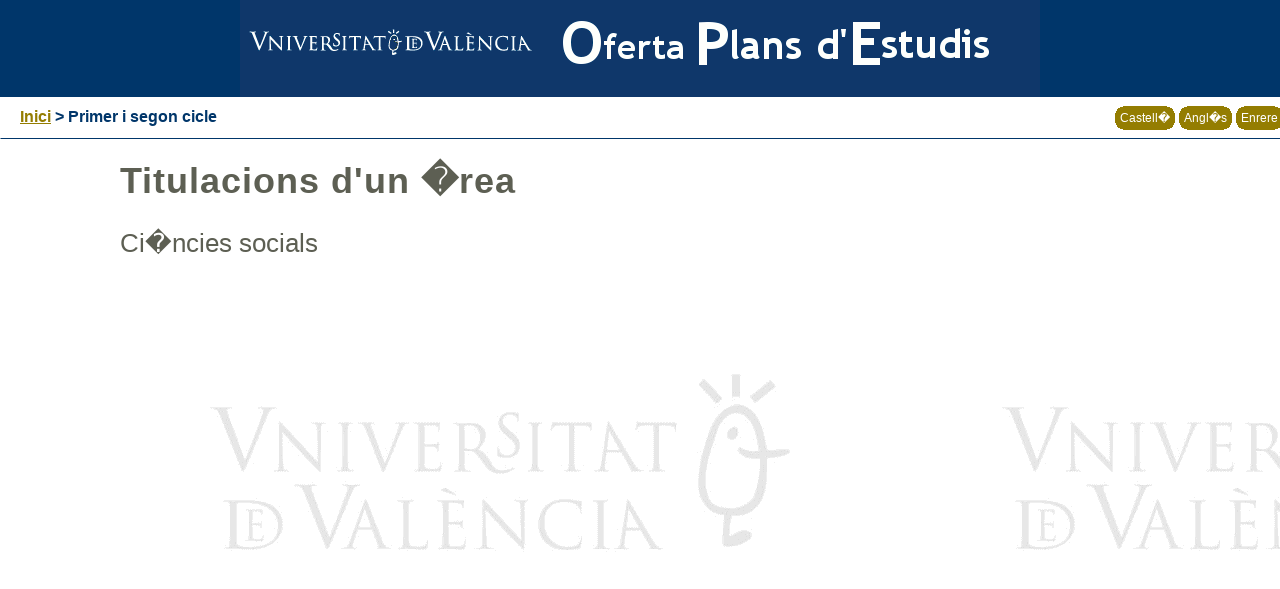

--- FILE ---
content_type: text/html; charset=UTF-8
request_url: https://secvirtual.uv.es/p/wwwuv/oca/area_3_V.html
body_size: 981
content:
<?xml version="1.0" encoding="ISO-8859-1" ?>
<!DOCTYPE html PUBLIC "-//W3C//DTD XHTML 1.0 Strict//EN" "http://www.w3.org/TR/xhtml1/DTD/xhtml1-strict.dtd">
<html xmlns="http://www.w3.org/1999/xhtml" lang="ca" xml:lang="ca">
<head>
     <link rel="stylesheet" href="/wwwuv/css/planes.css" type="text/css"/>
     <meta http-equiv="Content-Type" content="text/html; charset=iso-8859-1"/>
     <title>Secretaria Virtual - Universitat de Val�ncia</title>

<script language="JavaScript">
<!--
function listado(wgrado){
 	obj=document.getElementById('id' + wgrado);
		obj.style.display='inline';
}
function ver(wgrado){
 	if (document.forms['f_tipo_' + wgrado].wlistado.value=="A"){
 	   document.forms['f_tipo_' + wgrado].action='/p/wwwuv/oca/tit/agrupaciones_' + wgrado + '_V' + '.html';
 	}
 	else{
 	if (document.forms['f_tipo_' + wgrado].wlistado.value==""){
 	document.forms['f_tipo_' + wgrado].action='/p/wwwuv/oca/tit/titulacion_' + wgrado + '_V' + '.html';
 	}
 	}
		document.forms['f_tipo_' + wgrado].submit();
}
//-->
</script>
<script language="JavaScript">
<!--

//-->
</script>
</head>
<body>
<div id="logo">
<img src="/wwwuv/images/planesuv.gif" alt="Secretaria Virtual UV" />
</div>
<div style="position:fixed; top : 108px;  width:50%;left:20px;z-index:20"><a style="color:#947d01;font-weight:bold;" href="/p/wwwuv/oca/ciclos_V.html">Inici</a><span style="color:#00366a;font-weight:bold;" >&nbsp;>&nbsp;Primer i segon cicle</span></div>
<div id="menucab">
<table class="table" >
<tr>
<td>
<div class="blt" style="text-align:center;"><div class="brt" style="padding:0px;spacing:0px;"><div class="tlt" style="padding:0px;spacing:0px;"><div class="trt" ><a accesskey="C" style="width=100%;height:100%" href="area_3_C.html">Castell�</a></div></div></div></div>
</td>
<td>
<div class="blt" style="text-align:center;"><div class="brt" style="padding:0px;spacing:0px;"><div class="tlt" style="padding:0px;spacing:0px;"><div class="trt" ><a accesskey="I" style="width=100%;height:100%" href="area_3_I.html">Angl�s</a></div></div></div></div>
</td>
<td>
<div class="blt" style="text-align:center;"><div class="brt" style="padding:0px;spacing:0px;"><div class="tlt" style="padding:0px;spacing:0px;"><div class="trt" ><a accesskey="H" style="width=100%;height:100%" href="ciclos_V.html">Enrere</a></div></div></div></div>
</td>
</tr>
</table>
</div>
<div id="contenido">
<h1><span></span>Titulacions d'un �rea </h1>
<h3>Ci�ncies socials</h3>
<table class="table" >
</table>
<br/><br/>
</div>
</body>
</html>


--- FILE ---
content_type: text/css
request_url: https://secvirtual.uv.es/wwwuv/css/planes.css
body_size: 1813
content:
/* DOCUMENTO CSS */

/*BODY*/

	body{
	    margin : 0;
	    background:url("../images/fondogrande.gif");
	    background-attachment:fixed; 
	    font-family: Helvetica,Arial, Georgia, Times, serif;
        }

/*LOGO*/
	#logo{
	    position : fixed;
    	    top : 0px;
    	    z-index:12;
	    width:100%;
	    background-image:url("../images/fondoplanes.gif");
	    background-repeat:repeat-x;
   	}

	#logo img{
	    display:block;
	    margin-left: auto;
	    margin-right: auto;
	}

/*MENUCABECERA*/

	#menucab{
       	    position : fixed;
	    z-index:13;
	    font-size:14px;
	    font-weight:normal;
	    color:#00366a;
	    background-color : #ffffff;
	    letter-spacing: 1px;
       	    top : 97px;
	    width:100%;
            border-width:1px;
	    border-style:solid;
	    padding:5px;
	    border-color:#ffffff #ffffff #00366a #ffffff;
            margin-right:5px;
	    text-align:right;
    	}
	
	
	#menucab a{
       	    color : #ffffff;
            font-weight:normal;
            background-color: transparent;
	    text-decoration: none;
	    letter-spacing: 0px;
	}

	#menucab a:hover{
	    font-weight:normal;
	   letter-spacing: 0px;
	   text-decoration: none;
	}

	#menucab table{
		position:relative;
		 z-index:17;
		top:0px;
		margin-left:auto;
		margin-right:0px;
		width:100%
		border:0;
		cellpadding:0px;
		cellspacing:0px;
    		font-size :12px;
		font-weight : normal;
	}

	
	
/*FOTOS*/
	div.shadow {
	    padding:0 6px 6px 0
	}

	div.shadow img {
	    position:relative;
	    top:-3px;
	    left:-3px;
	    border-color:#ccc #666 #666 #ccc;
	    display:block;
	    border:1px solid;
	    padding:5px;
       	    background-color:#ffffff;	
        }

/*MENU*/
	#menu{
	    position : absolute;
       	    top : 130px;
            left : 30px;
            width : 170px;
	    font-size:12px;
	    background-color : #ffffff;
	    z-index:10;
	    /*border:#c8dede thin solid;*/
	    padding-left:5px;
	    padding-bottom:10px;
	}     
	   
	.tituloMenu{
	    font-size:16px;
	    font-weight:bold;
	    color:#00366a;
	    background-color : transparent;
	    letter-spacing: 2px;
	}

	

	#menu a{
            color : #ffffff;
            font-weight:normal;
            background-color: transparent;
	    padding-left: 0px;
	    padding-top: 2px;
	    padding-bottom: 2px;
	    padding-right: 2px;
	    text-decoration: none;
	}

	#menu a:hover{
	   font-weight:normal;
	   border-style:solid;
	   border-width:1px;
	    padding-left: 0px;
	    padding-top: 0px;
	    padding-bottom: 0px;
	    padding-right: 2px;
	    text-decoration: none;
	}

	#menu p.copyright{
	   color : #5d5f53;
	   font-size:10px;	
	   font-weight:normal;
	}

	#menu img{
		border: 0px;
	}	

/*CONTENIDO*/
	#contenido{
   		position:absolute;
	   	top : 130px;
		left:100px;
		padding-left:20px;
		padding-top:10px;
		padding-right:20px;
	        padding-bottom:10px;
		margin-right:30px;
		margin-top:10px;
		z-index:0;  
		/*background-color:#f4f3eb;
		border:#f3f2e3 thin solid;	*/

	}
                
	#contenido h1{
		font: bold 36px Helvetica,Arial, Georgia, Times, serif;
		margin: 10px 0 0px;
		color: #5d5f53;
		letter-spacing: 1px;
		position: relative;
	} 

	#contenido h1 span{
		display:block;		
		width: 100%;
		height: 22px;
		position: absolute;
		/*background: url("../images/gradient-glossy.png") repeat-x;*/
	} 


	#contenido h2{
      		
      		font-size : 20px;
      		font-weight : normal;
		letter-spacing: 0.5px;
      		color : #5d5f53;
      		background-color : transparent;
	}

	#contenido h3{
      		
      		font-size : 26px;
      		font-weight : normal;
      		color : #5d5f53;
      		background-color : transparent;
	}

	#contenido p{
      		
      		font-size : 12px;
      		font-weight : normal;
      		color : #5d5f53;
      		background-color : transparent;
      		line-height : 140%;
	}


	#contenido a{
	        background-color: transparent;
		color : #ffffff;
       		border-color:transparent;
		font-weight:normal;
           	border-style:solid;
	   	border-width:1px;
	    	text-decoration: none;
		z-index:0;
	}

	#contenido a:hover{
		font-weight:normal;
           	border-style:solid;
	   	border-width:1px;
		text-decoration: none;
		z-index:0;
	}

	.etiquetaContenido{
	  	
      		font-size :14px;
	  	font-weight : normal;
	  	color : #5d5f53;
      		background-color : transparent;
      		line-height : 140%;
	}

	.textoNContenido{
     		
      		font-size : 12px;
      		font-weight : bold;
      		color : #000;
      		background-color : transparent;
      		line-height : 140%;
	}

	.textoNContenidoCentrado{
     		
      		font-size : 12px;
      		font-weight : bold;
      		color : #000;
      		background-color : transparent;
      		line-height : 140%;
      		text-align: center;
	}

	.textoContenido{
     		
      		font-size : 12px;
      		color : #000;
      		background-color : transparent;
      		line-height : 140%;
	}

	.textoContenidoCentrado{
     		
      		font-size : 12px;
      		color : #000;
      		background-color : transparent;
      		line-height : 140%;
      		text-align: center;
	}

	#contenido td.tdCentrado{
		text-align:center;
	}

	#contenido select{
		
      		font-size : 14px;
      		color : #000000;
      		background-color : #FFFFFF;
	  	border-color:#5d5f53;
	}

	#contenido input{
	  	
      		font-size : 12px;
      		color : #000000;
      		background-color : #FFFFFF;
	  	border-color:#5d5f53;
	}

	#contenido radio{
		
      		font-size : 12px;
      		color : #000000;
      		background-color : transparent;
	}

	#contenido textarea{
	  	
      		font-size : 12px;
      		color : #000000;
      		background-color : #FFFFFF;
	  	border-color:#5d5f53;
	}

	.etiquetaTabla{
		
      		font-size :14px;
	  	font-weight : normal;
	  	color : #ffffff;
		background-color :#5d5f53;
      		line-height : 110%;
	  	margin-left:1px;
	  	margin-right:1px;
	}

	.tdcabeceraTabla{
		background-color : #5d5f53;
	}

	.linea{
		background-color: #5d5f53;
		height:1px;
		border:0px;
	}

	#contenido table{
		margin:auto;
		border:0;
		cellpadding:0px;
		cellspacing:0px;
    		font-size :12px;
		font-weight : normal;
	}

	#contenido img{
		border: 0px;
		padding:0px;
		spacing:0px;
	}

/*MARCO*/
	#marco {
		BORDER-RIGHT:#5d5f53 thin solid;
		PADDING-RIGHT:20px;
		BORDER-TOP:#5d5f53 thin solid;
		PADDING-LEFT:10px;
		PADDING-BOTTOM:0.5em;
		BORDER-LEFT:#5d5f53 thin solid;
		COLOR:black;
		PADDING-TOP:0.5em;
		BORDER-BOTTOM:#5d5f53 thin solid;
		BACKGROUND:#ffc;
		width:95%;
		
	}

	#marcoOscuro {
	width: 95%;
	BORDER-RIGHT: #5d5f53 thin solid; 
	PADDING-RIGHT: 1em; 
	BORDER-TOP: #5d5f53 thin solid; 
	PADDING-LEFT: 1em; 
	BACKGROUND: #FFD5AA  ; 
	PADDING-BOTTOM: 0.5em; 
	MARGIN: 1em 0px; 
	BORDER-LEFT: #5d5f53 thin solid; 
	COLOR: black; 
	PADDING-TOP: 0.5em; 
	BORDER-BOTTOM: #5d5f53 thin solid;
	}

	#marcopeque {
	width: 95%;
	BORDER-RIGHT: #5d5f53 thin solid; 
	PADDING-RIGHT: 1em; 
	BORDER-TOP: #5d5f53 thin solid; 
	PADDING-LEFT: 1em; 
	BACKGROUND: #FFFFDD  ; 
	PADDING-BOTTOM: 0.5em; 
	MARGIN: 1em 0px; 
	BORDER-LEFT: #5d5f53 thin solid; 
	COLOR: black; 
	PADDING-TOP: 0.5em; 
	BORDER-BOTTOM: #5d5f53 thin solid;
	}

.bl {background: url(../images/bl.gif) 0 100% no-repeat #5d5f53;display:block }
.br {background: url(../images/br.gif) 100% 100% no-repeat;display:block}
.tl {background: url(../images/tl.gif) 0 0 no-repeat;display:block}
.tr {background: url(../images/tr.gif) 100% 0 no-repeat;padding: 5px;display:block}


.blt {background: url(../images/blt.gif) 0 100% no-repeat #947d01;display:block; }
.brt {background: url(../images/brt.gif) 100% 100% no-repeat;display:block;}
.tlt {background: url(../images/tlt.gif) 0 0 no-repeat;display:block;}
.trt {background: url(../images/trt.gif) 100% 0 no-repeat;padding: 5px;display:block;}

.blt:hover {background: url(../images/blth.gif) 0 100% no-repeat #f9983a;display:block;z-index:2 }
.brt:hover {background: url(../images/brth.gif) 100% 100% no-repeat;display:block;z-index:2}
.tlt:hover {background: url(../images/tlth.gif) 0 0 no-repeat;display:block;z-index:2}
.trt:hover {background: url(../images/trth.gif) 100% 0 no-repeat;padding: 5px;display:block;z-index:2}